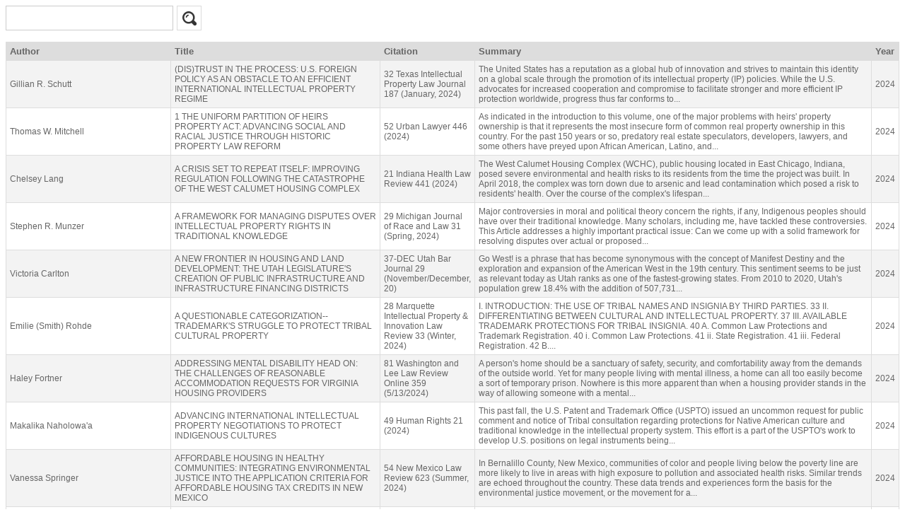

--- FILE ---
content_type: text/html
request_url: https://thyme.dbbee.com/u/O390T8IKKZ/Housingqbdsl.wbsp?wb_mq=F&WB_StartRec=1
body_size: 48410
content:

<!DOCTYPE html>
<html>
<head>
<meta http-equiv="Content-Type" content="text/html; charset=utf-8" />
<meta name="viewport" content="width=device-width, initial-scale=1">
  <title>dbBee query-&gt;browse report for table [Housing]</title>
 </head>
<body >
 
<style>

@font-face {
    font-family: 'entyporegular';
    src: url('//thyme.dbbee.com/css/Entypo-webfont.eot');
    src: url('//thyme.dbbee.com/css/Entypo-webfont.eot?#iefix') format('embedded-opentype'),
         url('//thyme.dbbee.com/css/Entypo-webfont.woff') format('woff'),
         url('//thyme.dbbee.com/css/Entypo-webfont.ttf') format('truetype'),
         url('//thyme.dbbee.com/css/Entypo-webfont.svg#entyporegular') format('svg');
    font-weight: normal;
    font-style: normal;
}

/* 
	Generic Styling, for Desktops/Laptops 
	*/
	table.dbbeelisttable { 
		width: 100%; 
		border-collapse: collapse; 
		font-family: 'Arial' !important;
		font-size: 12px !important;
				
		border:1px solid #dddddd;
	}
	

	

	/* Zebra striping */

	table.dbbeelisttable th { 
		color:#666666 !important;
		font-size:13px !important;
		background: -webkit-linear-gradient(#dddddd, #dddddd) !important;
		background: -o-linear-gradient(#dddddd, #dddddd) !important;
		background: -moz-linear-gradient(#dddddd, #dddddd) !important;
		background: linear-gradient(#dddddd, #dddddd) !important;
		border-bottom:1px solid #dddddd;
		border-top:none;
		
	}
	
	table.dbbeelisttable td, table.dbbeelisttable th { 
		padding: 5px; 
		text-align: left; 
	}
	table.dbbeelisttable tr:nth-child(odd) td { 
		background:#f3f3f3 !important;
		color:#666 !important;
	}
	table.dbbeelisttable tr:nth-child(odd) td:first-child{
		border-left:none;
	}
	table.dbbeelisttable tr:nth-child(odd):not(:last-child) td{
		border-bottom:1px solid #dddddd;
	}
	table.dbbeelisttable tr:nth-child(odd) td:not(:last-child){
		border-right:1px solid #dddddd;
	}
	table.dbbeelisttable tr:nth-child(odd) td:first-child{
		border-left:none;
	}
	table.dbbeelisttable tr:nth-child(even) td { 
		background:#f3f3f3 !important;
		color:#666 !important;
	}
	table.dbbeelisttable tr:nth-child(even) td:first-child{
		border-left:none;
	}
	table.dbbeelisttable tr:nth-child(even):not(:last-child) td{
		border-bottom:1px solid #dddddd;
	}
	table.dbbeelisttable tr:nth-child(even) td:not(:last-child){
		border-right:1px solid #dddddd;
	}
	table.dbbeelisttable tr:nth-child(even) td:first-child{
		border-left:none;
	}
	table.dbbeelisttable tr:nth-child(even) td{
		background:#ffffff !important;
		color:#666 !important;
	}
	
	table.dbbeelisttable th:first-child {
		border-left:none;
		border-top:none;
	}
	table.dbbeelisttable th:last-child {
		border-right:none;
		border-top:none;
	}
	table.dbbeelisttable th:not(:last-child){
	border-right:1px solid #dddddd;
	}
	
	
	

	
	table.dbbeelisttable tr:nth-last-child(2) td:first-child{
	border-bottom-left-radius:-1px;
}
table.dbbeelisttable tr:nth-last-child(2) td:last-child{
	border-bottom-right-radius:-1px;
}

.dbbeelisttable td, .dbbeedetailtable td{
	overflow:hidden;
}
@media screen and (-webkit-min-device-pixel-ratio:0) {
	 .dbbeelisttable td, .dbbeedetailtable td{
		overflow-x:auto;
	}
}

.dbbeedetailtable {
				border-collapse:collapse;
	
	 border:1px solid #dddddd;
	font-family: 'Arial' !important;
    font-size: 12px !important;
}

.dbbeedetaillabelcell0, .dbbeedetaillabelcell1 {
	border:none;
	
}
.dbbeedetaildatacell0 {
	background: none repeat scroll 0 0 #f3f3f3;
    padding: 5px;
	background:#f3f3f3 !important;
	color:#666 !important;
	

}
.dbbeedetaildatacell1 {
    padding: 5px;
	background:#ffffff !important;
	color:#666 !important;
	
}
.dbbeedetaillabelcell0 {
	border-right:1px solid #dddddd;
    color:#666666 !important;
	font-size:13px !important;
    padding:5px;
    text-align: left;
	background: -webkit-linear-gradient(left,#dddddd, #dddddd) !important;
    background: -o-linear-gradient(right,#dddddd, #dddddd) !important;
    background: -moz-linear-gradient(right,#dddddd, #dddddd) !important; 
    background: linear-gradient(to right,#dddddd, #dddddd) !important;
	font-weight:bold;
	text-align:right;
}
.dbbeedetaillabelcell1 {
	border-right:1px solid #dddddd;
    color:#666666 !important;
	font-size:13px !important;
    padding:5px;
    text-align: left;
	background: -webkit-linear-gradient(left,#dddddd, #dddddd) !important; 
    background: -o-linear-gradient(right,#dddddd, #dddddd) !important; 
    background: -moz-linear-gradient(right,#dddddd, #dddddd) !important;
    background: linear-gradient(to right,#dddddd, #dddddd) !important;
	font-weight:bold;
	text-align:right;
}
.dbbeedetailtable tr:not(:last-child) td {	
	border-bottom:1px solid #dddddd;
}
.dbbeedetailrow0 {
}
.dbbeedetailrow1 {
}

.dbbeeQSearchLabel{
font-family: 'Arial' !important;
}
.dbbeeQSearchForm{
margin: 0px;
}
.dbbeeNavLink{
font-family: 'Arial' !important;
text-decoration:none;
font-size:13px;
color:#666 !important;
text-decoration:underline;
/*border-bottom:none !important;*/
}
.dbbeeNavPageNums span{
font-family: 'Arial' !important;
text-decoration:none;
font-size:14px !important;
color:#666 !important;
font-weight:bold;
}
.dbbeeNavigation{
height:30px;
margin-top:12px;
text-align: center;
}
.dbbeeNavPageNums{
display: inline;
}
.dbbeeBackNav{
}
#dbbee_input_wrapper {
    box-sizing: content-box;
    float: left;
    height: 33px;
    margin: 0 5px 15px 0;
    overflow: hidden;
    padding: 0;
	min-width:400px;
	max-width:960px;
	position:relative;
}
input[type=text].dbBeeAdminInput, textarea.dbBeeAdminInput,input[type=file].dbBeeAdminInput
{
	width:95% !important;
}




select.dbBeeAdminInput{
	max-width:95% !important;
}
#dbBeePowByWrap{
	margin:0 auto;
	max-width:146px;
	border:1px solid #dddddd;
	border-radius:0px;
	position:relative;
	height:25px;
	padding-top:11px;
	margin-top:18px;
	line-height:normal !important;
    font-size:12px !important;
}

.poweredbyicon{
	position:absolute;
	font-family: 'entyporegular' !important;
	top:2px;
	left:14px;
	padding:0;
	font-size:28px;
	font-weight:normal;
	line-height:115%;
}

@media screen and (max-width: 685px) {
                .dbbeeQSearchField{
                               width:auto !important;
                }
                #dbbee_input_wrapper{
                               width:auto !important;
                }
}
table.dbbeelisttable tr:nth-child(odd) td a{ 
		color:#666 !important;
	}
table.dbbeelisttable tr:nth-child(even) td a{
		color:#666 !important;
	}
	.dbbeedetaildatacell0 a{
	color:#666 !important;
}
.dbbeedetaildatacell1 a{
	color:#666;
}


.dbbeeQSearchField{
float:left;
padding:0 !important;
margin:0 !important;
width:100%;
height:33px;
background-color:#ffffff;
border:none !important;
font-family: 'Arial';
color:#666666;
padding-left:5px !important;
}

#dbbee_loadingbee{
background-image: url(//thyme.dbbee.com/css/loadingBee.gif);
display:none;
float:left;
width:16px;
height:16px;
margin-left:5px;
}

.dbbeeResSearchButton{
font-family: Arial,Helvetica,sans-serif;
}
.dbbeeResSearchImgButton{
background-image:url(//thyme.dbbee.com/css/cancelsearchicon.png) !important;
background-repeat: no-repeat !important;
background-position: center !important; 
font-family: Arial,Helvetica,sans-serif !important;
width:35px !important;
height:35px !important;
background-color:#ffffff !important;
border:1px solid #dbdbdb !important;
margin-bottom:16px !important;
margin-left:5px !important;
padding:0 !important;
cursor:pointer !important;
float:left !important;
}

.dbbeeNavImgFP{
width:27px;
height:27px;
display:block;
float:left;
background-image:url(//thyme.dbbee.com/css/firstpage.png);
background-repeat: no-repeat;
background-position: center; 
font-family: Arial,Helvetica,sans-serif;
}
.dbbeeNavImgLP{
width:27px;
height:27px;
display:block;
float:right;
background-image:url(//thyme.dbbee.com/css/lastpage.png);
background-repeat: no-repeat;
background-position: center; 
font-family: Arial,Helvetica,sans-serif;
}
.dbbeeNavImgPP{
margin-left:7px;
margin-right:7px;
width:27px;
height:27px;
display:block;
float:left;
background-image:url(//thyme.dbbee.com/css/prevpage.png);
background-repeat: no-repeat;
background-position: center; 
font-family: Arial,Helvetica,sans-serif;
}
.dbbeeNavImgNP{
margin-left:7px;
margin-right:7px;
width:27px;
height:27px;
display:block;
float:right;
background-image:url(//thyme.dbbee.com/css/nextpage.png);
background-repeat: no-repeat;
background-position: center; 
font-family: Arial,Helvetica,sans-serif;
}

.dbbeeQSearchButton{
font-family: Arial,Helvetica,sans-serif;
}
.dbbeeQSearchImgButton{
background-image:url(//thyme.dbbee.com/css/searchicon.png) !important;
background-repeat: no-repeat !important;
background-position: center !important; 
font-family: Arial,Helvetica,sans-serif !important;
width:35px !important;
height:35px !important;
background-color:#ffffff !important;
border:1px solid #dbdbdb !important;
margin-bottom:16px !important;
padding:0 !important;
cursor:pointer !important;
float:left !important;
}

#dbbee_input_wrapper {
    box-sizing: content-box;
    float: left;
    margin: 0;
    padding: 0;
    width: 235px;
	min-width: 235px !important;
	max-width: 235px !important;
    height: 33px;
    border: 1px solid #ccc;
    margin-right: 5px;
    overflow: hidden;
}







#dbBee_aoicon{
	background: #ffffff !important;
    border: 1px solid #dbdbdb !important;
	font-family: 'Arial';
    color: #666 !important; 
    content: "mb";
    cursor: pointer;
    display: inline;
    float: left;
    font-size: 12px !important; 
    height: 30px;
    margin: 2px 2px;
    outline: medium none;
    padding-top: 0px !important; 
    padding-bottom: 0px !important; 
    padding-left: 6px !important; 
    padding-right: 6px !important; 
    position: relative;
    width: auto;
	line-height:80% !important; 
	text-transform:none !important; 
	font-weight:normal !important; 
	max-width:200px;
	overflow:hidden;
}
#dbBee_aoicon label{
	float:left;
	margin:0;
	padding:0;
	margin-top:5px;
	white-space:nowrap;
	cursor:pointer;
}
#dbBee_aoicon input{
	margin:0 !important;
	-webkit-appearance:checkbox !important;
}
/* code za td na mobilnoj verziji */
@media screen and (max-width: 600px) {
	.dbbeetablemobile tr:last-child td{
		border-bottom:none;
	}
	.dbbeelisttable tr:nth-last-child(2) td{
		border-bottom:1px solid #dddddd !important;
	}
	.dbbeelisttable tr:nth-last-child(2) td:first-child{
		border-bottom-left-radius:0px !important;
	}
	.dbbeelisttable tr:nth-last-child(2) td:last-child{
		border-bottom-right-radius:0px !important;
	}
	table.dbbeelisttable tr:first-child + tr td:first-child table.dbbeetablemobile tr:first-child td:first-child{
		border-top-left-radius:-1px;;
	}
	table.dbbeelisttable tr:first-child + tr td:first-child table.dbbeetablemobile tr:first-child td:first-child + td{
		border-top-right-radius:-1px;;
	}
	table.dbbeelisttable tr:last-child td table.dbbeetablemobile tr:last-child td:first-child{
		border-bottom-left-radius:-1px;;
	}
	table.dbbeelisttable tr:last-child td table.dbbeetablemobile tr:last-child td:last-child{
		border-bottom-right-radius:-1px;;
	}
}

/*Navigator select*/
	.dbbeeNavPageNumsMob select {
		font-family: Arial,Helvetica,sans-serif !important; 
		background:#ffffff !important;
		color:#666666 !important;
		border:1px solid #ccc !important;
		height: 19px !important;
		margin: 0;
		min-height: 19px !important;
		max-height: 19px !important;
		padding: 0 !important;
	}

</style>

<!--[if !IE]><!-->
<style>
	@media
	only screen and (max-width: 760px),
	(min-device-width: 768px) and (max-device-width: 1024px)  {
		table.dbbeelisttable, table.dbbeelisttable thead, table.dbbeelisttable tbody, table.dbbeelisttable th, table.dbbeelisttable td, table.dbbeelisttable tr { 
			display: block;
		}
		table.dbbeelisttable thead tr { 
			position: absolute;
			top: -9999px;
			left: -9999px;
		}
		

		table.dbbeelisttable td {
			border: none;
			position: relative;
			padding-left: 50%;
		}

		table.dbbeelisttable td:before {
			position: absolute;
			top: 6px;
			left: 6px;
			width: 45%;
			padding-right: 0px;
			white-space: nowrap;
			overflow: hidden;
		}
		table.dbbeelisttable tr:nth-child(2n+1) td:not(:last-child), table.dbbeelisttable tr:nth-child(2n) td:not(:last-child){
			border-right:none;
		}
		table.dbbeelisttable tr:nth-child(2n) td:first-child{
			border-left:none;
		}
		table.dbbeelisttable tr:last-child td:first-child{
			border-bottom-left-radius:0px;
		}
		table.dbbeelisttable tr:first-child td:first-child{
			border-top-left-radius:-1px;
			border-top-right-radius:-1px;
		}
		table.dbbeelisttable tr:last-child td:last-child{
			border-bottom-left-radius:-1px;
		}
						table.dbbeelisttable td:nth-of-type(1):before { content: "Author"; }
				table.dbbeelisttable td:nth-of-type(2):before { content: "Title"; }
				table.dbbeelisttable td:nth-of-type(3):before { content: "Citation"; }
				table.dbbeelisttable td:nth-of-type(4):before { content: "Summary"; }
				table.dbbeelisttable td:nth-of-type(5):before { content: "Year"; }
		
		
	}
</style>
<!--<![endif]-->
<form  class="dbbeeQSearchForm" id="ievncjqdir" action="//thyme.dbbee.com/u/O390T8IKKZ/Housingqbdsl.wbsp" method="post" onsubmit="document.getElementById('dbbee_loadingbee').style.display='block';">
<input type="hidden" name="embed" value="">
<textarea id="WB_Query" name="WB_Query" style="display:none;"></textarea>
<input type="hidden" name="wb_order" id="wb_order" value="">
<input type="hidden" name="t" value="">
<div id="dbbee_input_wrapper"><input class="dbbeeQSearchField" type="text" id="WB_UniQS" name="UniQS" size="20" onkeypress="if(event.keyCode == 13){document.getElementById('WB_Query').value='';}"></div> <input class="dbbeeQSearchImgButton" type="submit" value="" onclick="document.getElementById('WB_Query').value='';"><div id="dbbee_loadingbee"></div>
</form>


<div style="clear:both;"></div>
<table class="dbbeelisttable">
<thead>
<tr>
<th onclick="var NewOrd='Author';document.getElementById('dbbee_loadingbee').style.display='block';var CurOrd='';var os='[';var cs=']';if(CurOrd.indexOf(os+NewOrd+cs) !=-1){if(CurOrd.indexOf(' desc') ==-1){NewOrd=os+NewOrd+cs+' desc'}else{NewOrd=os+NewOrd+cs}}else{NewOrd=os+NewOrd+cs;}document.getElementById('wb_order').value=NewOrd;document.getElementById('WB_UniQS').value='';document.location='//thyme.dbbee.com/u/O390T8IKKZ/Housingqbdsl.wbsp?wb_query=&embed=&t=&wb_order='+encodeURIComponent(NewOrd);" style="cursor:pointer;" title="Click to sort by Author">Author</th><th onclick="var NewOrd='Title';document.getElementById('dbbee_loadingbee').style.display='block';var CurOrd='';var os='[';var cs=']';if(CurOrd.indexOf(os+NewOrd+cs) !=-1){if(CurOrd.indexOf(' desc') ==-1){NewOrd=os+NewOrd+cs+' desc'}else{NewOrd=os+NewOrd+cs}}else{NewOrd=os+NewOrd+cs;}document.getElementById('wb_order').value=NewOrd;document.getElementById('WB_UniQS').value='';document.location='//thyme.dbbee.com/u/O390T8IKKZ/Housingqbdsl.wbsp?wb_query=&embed=&t=&wb_order='+encodeURIComponent(NewOrd);" style="cursor:pointer;" title="Click to sort by Title">Title</th><th onclick="var NewOrd='Citation';document.getElementById('dbbee_loadingbee').style.display='block';var CurOrd='';var os='[';var cs=']';if(CurOrd.indexOf(os+NewOrd+cs) !=-1){if(CurOrd.indexOf(' desc') ==-1){NewOrd=os+NewOrd+cs+' desc'}else{NewOrd=os+NewOrd+cs}}else{NewOrd=os+NewOrd+cs;}document.getElementById('wb_order').value=NewOrd;document.getElementById('WB_UniQS').value='';document.location='//thyme.dbbee.com/u/O390T8IKKZ/Housingqbdsl.wbsp?wb_query=&embed=&t=&wb_order='+encodeURIComponent(NewOrd);" style="cursor:pointer;" title="Click to sort by Citation">Citation</th><th >Summary</th><th onclick="var NewOrd='Year';document.getElementById('dbbee_loadingbee').style.display='block';var CurOrd='';var os='[';var cs=']';if(CurOrd.indexOf(os+NewOrd+cs) !=-1){if(CurOrd.indexOf(' desc') ==-1){NewOrd=os+NewOrd+cs+' desc'}else{NewOrd=os+NewOrd+cs}}else{NewOrd=os+NewOrd+cs;}document.getElementById('wb_order').value=NewOrd;document.getElementById('WB_UniQS').value='';document.location='//thyme.dbbee.com/u/O390T8IKKZ/Housingqbdsl.wbsp?wb_query=&embed=&t=&wb_order='+encodeURIComponent(NewOrd);" style="cursor:pointer;" title="Click to sort by Year">Year</th>
</tr>
</thead>

<tr>
<td>Gillian R. Schutt</td>
<td>(DIS)TRUST IN THE PROCESS: U.S. FOREIGN POLICY AS AN OBSTACLE TO AN EFFICIENT INTERNATIONAL INTELLECTUAL PROPERTY REGIME</td>
<td>32 Texas Intellectual Property Law Journal 187 (January, 2024)</td>
<td>The United States has a reputation as a global hub of innovation and strives to maintain this identity on a global scale through the promotion of its intellectual property (IP) policies. While the U.S. advocates for increased cooperation and compromise to facilitate stronger and more efficient IP protection worldwide, progress thus far conforms to...</td>
<td>2024</td>

</tr>

<tr>
<td>Thomas W. Mitchell</td>
<td>1 THE UNIFORM PARTITION OF HEIRS PROPERTY ACT: ADVANCING SOCIAL AND RACIAL JUSTICE THROUGH HISTORIC PROPERTY LAW REFORM</td>
<td>52 Urban Lawyer 446 (2024)</td>
<td>As indicated in the introduction to this volume, one of the major problems with heirs' property ownership is that it represents the most insecure form of common real property ownership in this country. For the past 150 years or so, predatory real estate speculators, developers, lawyers, and some others have preyed upon African American, Latino, and...</td>
<td>2024</td>

</tr>

<tr>
<td>Chelsey Lang</td>
<td>A CRISIS SET TO REPEAT ITSELF: IMPROVING REGULATION FOLLOWING THE CATASTROPHE OF THE WEST CALUMET HOUSING COMPLEX</td>
<td>21 Indiana Health Law Review 441 (2024)</td>
<td>The West Calumet Housing Complex (WCHC), public housing located in East Chicago, Indiana, posed severe environmental and health risks to its residents from the time the project was built. In April 2018, the complex was torn down due to arsenic and lead contamination which posed a risk to residents' health. Over the course of the complex's lifespan...</td>
<td>2024</td>

</tr>

<tr>
<td>Stephen R. Munzer</td>
<td>A FRAMEWORK FOR MANAGING DISPUTES OVER INTELLECTUAL PROPERTY RIGHTS IN TRADITIONAL KNOWLEDGE</td>
<td>29 Michigan Journal of Race and Law 31 (Spring, 2024)</td>
<td>Major controversies in moral and political theory concern the rights, if any, Indigenous peoples should have over their traditional knowledge. Many scholars, including me, have tackled these controversies. This Article addresses a highly important practical issue: Can we come up with a solid framework for resolving disputes over actual or proposed...</td>
<td>2024</td>

</tr>

<tr>
<td>Victoria Carlton</td>
<td>A NEW FRONTIER IN HOUSING AND LAND DEVELOPMENT: THE UTAH LEGISLATURE'S CREATION OF PUBLIC INFRASTRUCTURE AND INFRASTRUCTURE FINANCING DISTRICTS</td>
<td>37-DEC Utah Bar Journal 29 (November/December, 20)</td>
<td>Go West! is a phrase that has become synonymous with the concept of Manifest Destiny and the exploration and expansion of the American West in the 19th century. This sentiment seems to be just as relevant today as Utah ranks as one of the fastest-growing states. From 2010 to 2020, Utah's population grew 18.4% with the addition of 507,731...</td>
<td>2024</td>

</tr>

<tr>
<td>Emilie (Smith) Rohde</td>
<td>A QUESTIONABLE CATEGORIZATION--TRADEMARK'S STRUGGLE TO PROTECT TRIBAL CULTURAL PROPERTY</td>
<td>28 Marquette Intellectual Property & Innovation Law Review 33 (Winter, 2024)</td>
<td>I. INTRODUCTION: THE USE OF TRIBAL NAMES AND INSIGNIA BY THIRD PARTIES. 33 II. DIFFERENTIATING BETWEEN CULTURAL AND INTELLECTUAL PROPERTY. 37 III. AVAILABLE TRADEMARK PROTECTIONS FOR TRIBAL INSIGNIA. 40 A. Common Law Protections and Trademark Registration. 40 i. Common Law Protections. 41 ii. State Registration. 41 iii. Federal Registration. 42 B....</td>
<td>2024</td>

</tr>

<tr>
<td>Haley Fortner</td>
<td>ADDRESSING MENTAL DISABILITY HEAD ON: THE CHALLENGES OF REASONABLE ACCOMMODATION REQUESTS FOR VIRGINIA HOUSING PROVIDERS</td>
<td>81 Washington and Lee Law Review Online 359 (5/13/2024)</td>
<td>A person's home should be a sanctuary of safety, security, and comfortability away from the demands of the outside world. Yet for many people living with mental illness, a home can all too easily become a sort of temporary prison. Nowhere is this more apparent than when a housing provider stands in the way of allowing someone with a mental...</td>
<td>2024</td>

</tr>

<tr>
<td>Makalika Naholowa'a</td>
<td>ADVANCING INTERNATIONAL INTELLECTUAL PROPERTY NEGOTIATIONS TO PROTECT INDIGENOUS CULTURES</td>
<td>49 Human Rights 21 (2024)</td>
<td>This past fall, the U.S. Patent and Trademark Office (USPTO) issued an uncommon request for public comment and notice of Tribal consultation regarding protections for Native American culture and traditional knowledge in the intellectual property system. This effort is a part of the USPTO's work to develop U.S. positions on legal instruments being...</td>
<td>2024</td>

</tr>

<tr>
<td>Vanessa Springer</td>
<td>AFFORDABLE HOUSING IN HEALTHY COMMUNITIES: INTEGRATING ENVIRONMENTAL JUSTICE INTO THE APPLICATION CRITERIA FOR AFFORDABLE HOUSING TAX CREDITS IN NEW MEXICO</td>
<td>54 New Mexico Law Review 623 (Summer, 2024)</td>
<td>In Bernalillo County, New Mexico, communities of color and people living below the poverty line are more likely to live in areas with high exposure to pollution and associated health risks. Similar trends are echoed throughout the country. These data trends and experiences form the basis for the environmental justice movement, or the movement for a...</td>
<td>2024</td>

</tr>

<tr>
<td>Heather R. Abraham</td>
<td>AGENCIES "SHALL COOPERATE": A BLUEPRINT FOR AFFIRMATIVELY FURTHERING FAIR HOUSING</td>
<td>57 UIC Law Review 469 (Spring, 2024)</td>
<td>Abstract: Every federal agency perpetuates housing segregation. As if on autopilot, agencies routinely reinforce segregation unless they take intentional steps to counteract it. Building on my prior work on the Fair Housing Act's statutory duty to affirmatively further fair housing (AFFH), this Article examines an agency's obligation to reduce...</td>
<td>2024</td>

</tr>

<tr>
<td>Matthew Franks</td>
<td>AMERICAN HANDLING OF HOLOCAUST PROPERTY TAKINGS: WHAT WE CAN LEARN FROM INTERNATIONAL POLICIES</td>
<td>49 Brooklyn Journal of International Law 556 (2024)</td>
<td>We must always take sides. Neutrality helps the oppressor, never the victim. Silence encourages the tormentor, never the tormented. Sometimes we must interfere. These words from the late author Elie Wiesel display his profound insight and experience as a Jewish person who lived through the Holocaust. According to the United States (US) Code, a...</td>
<td>2024</td>

</tr>

<tr>
<td>Selena Houston</td>
<td>AN OVERVIEW OF COMMERCIAL CONVERSION: A VIABLE SOLUTION TO AMERICA'S CURRENT HOUSING CRISIS?</td>
<td>93 Mississippi Law Journal 1251 (2024)</td>
<td>Introduction. 1252 I. The Impact of Zoning Regulations on the Housing Market. 1254 A. The Constitutionality of Zoning. 1255 1. Village of Euclid v. Ambler Realty Co.. 1256 2. Berman v. Parker. 1258 B. Why Do We Have Zoning Laws?. 1260 II. Zoning as the Cause of America's Current Housing Crisis. 1261 III. Is Commercial Conversion the Answer?. 1265...</td>
<td>2024</td>

</tr>

<tr>
<td>Robert H. Hu</td>
<td>APOLOGY AS AN INTELLECTUAL PROPERTY REMEDY IN CHINA: A PRELIMINARY EXAMINATION OF AMERICAN LITIGATION EXPERIENCES</td>
<td>51 Syracuse Journal of International Law and Commerce 177 (Spring, 2024)</td>
<td>Seeking and receiving an apology from the wrongdoer is a ubiquitous social phenomenon in Chinese culture and society. In recent years, litigation and apologies appear to be natural elements of contemporary life in China. Apologies as a legal remedy in Chinese laws and regulations have become prevalent for nearly four decades. In particular, in...</td>
<td>2024</td>

</tr>

<tr>
<td>Monica Lopez , Irene Gonzalez</td>
<td>ARTIFICIAL INTELLIGENCE IS NOT HUMAN</td>
<td>104 Journal of the Patent and Trademark Office Society 135 (January, 2024)</td>
<td>The ongoing explosion of artificial intelligence (AI) in a myriad of domains has raised questions on how to reconcile between current patent law and the protection of AI-enabled systems and their creative inventions. U.S. patent law has been challenged on whether it is sufficient to protect AI-enabled systems or whether there is a need to expand or...</td>
<td>2024</td>

</tr>

<tr>
<td>Maria Regina Martinez</td>
<td>BATOK IN THE EAST, ALOHA IN THE WEST: INTELLECTUAL PROPERTY PROTECTIONS OF INDIGENOUS PEOPLES IN THE PHILIPPINES AND THE UNITED STATES</td>
<td>58 University of San Francisco Law Review 541 (2024)</td>
<td>Apo Whang-Od is a 106-year-old mambabatok, or traditional tattoo artist, from the Philippines. Hailing from the remote village of Buscalan, she is the oldest member of the Kalinga indigenous group to practice batok, the ancient art of hand-tapped tattoos, which showcases the group's sacred symbols. Though she lives in a small village in the...</td>
<td>2024</td>

</tr>

<tr>
<td>Jiaying Jessie Zhang</td>
<td>BATTLE IN THE DIGITAL SPHERE: THE REPATRIATION OF DIGITIZED NATIVE AMERICAN CULTURAL PROPERTIES</td>
<td>52 AIPLA Quarterly Journal 403 (Spring, 2024)</td>
<td>I. Introduction. 404 II. NAGPRA & Repatriation in the Physical Realm: Ownership & Control of Native American Cultural Heritage in Existing Legislation & Regulations. 410 A. Ownership & Control Under NAGPRA. 411 B. The Implementation of NAGPRA under the Department of the Interior's Regulations. 416 C. Other Relevant Statutes on Ownership and Control...</td>
<td>2024</td>

</tr>

<tr>
<td>Judy F. Berkman , Winifred M. Branton , Penina Kessler Lieber , Philadelphia County, Philadelphia County, Allegheny County, Members of the Pennsylvania Bar</td>
<td>BATTLING BLIGHT IN PENNSYLVANIA: THE ABANDONED AND BLIGHTED PROPERTY CONSERVATORSHIP ACT</td>
<td>95 Pennsylvania Bar Association Quarterly 1 (January, 2024)</td>
<td>This article discusses the application of the Abandoned and Blighted Property Conservatorship Act to address the problem of derelict property throughout Pennsylvania. Enacted in 2008 and amended in 2014 and 2022, the Act creates a legal process by which a court-appointed conservator can take possession of a blighted property to remediate the blight...</td>
<td>2024</td>

</tr>

<tr>
<td>Andrew Darcy</td>
<td>BETTER LATE THAN NEVER: THE EQUITABLE POWER OF FEDERAL COURTS TO REMEDY HARMS CAUSED BY HISTORICAL HOUSING DISCRIMINATION</td>
<td>57 UIC Law Review 507 (Spring, 2024)</td>
<td>Our precedents . firmly establish that where . state-imposed segregation has been demonstrated, it becomes the duty of the State to eliminate root and branch all vestiges of racial discrimination .. Once a right and a violation have been shown, the scope of a district court's equitable powers to remedy past wrongs is broad, for breadth and...</td>
<td>2024</td>

</tr>

<tr>
<td>Anne C. Dailey , Laura A. Rosenbury</td>
<td>BEYOND HOME AND SCHOOL</td>
<td>91 University of Chicago Law Review 567 (March, 2024)</td>
<td>In the tradition of American Law Institute (ALI) restatement projects, the Restatement of Children and the Law aspires to describe and unify the wide array of laws governing children in the United States. This ambitious project is a bold and welcome affirmation that the law governing children is more than a bundle of disparate doctrines but a...</td>
<td>2024</td>

</tr>

<tr>
<td>Tom Stanley-Becker</td>
<td>CHALLENGING THE CRIMINALIZATION OF HOMELESSNESS UNDER FAIR HOUSING LAW</td>
<td>42 Minnesota Journal of Law & Inequality 109 (Summer, 2024)</td>
<td>This Article advances a novel argument that private plaintiffs and federal agencies should use federal fair housing laws to challenge state and local legislation that criminalizes homelessness. Blue and red jurisdictions alike have adopted such punitive legislation primarily in the last two decades. This Article focuses on camping bans and their...</td>
<td>2024</td>

</tr>

<tr>
<td>Patrick E. Reidy, C.S.C.</td>
<td>CHURCHING NIMBYS: CREATING AFFORDABLE HOUSING ON CHURCH PROPERTY</td>
<td>133 Yale Law Journal 1254 (February, 2024)</td>
<td>In recent years, faith communities across the United States have begun to create affordable housing on church property, inspired by sincerely held religious beliefs. Some are building microhomes behind their houses of worship. Others are converting residences once used by religious ministers--from rectories to abbeys to convents--into units for...</td>
<td>2024</td>

</tr>

<tr>
<td>Madison M. Schettler</td>
<td>CLOSING THE RENTER-SIZED GAP IN THE INFLATION REDUCTION ACT: HOW HOUSING POLICY CAN HELP CLIMATE LEGISLATION ACHIEVE ENVIRONMENTAL JUSTICE</td>
<td>56 Connecticut Law Review 605 (January, 2024)</td>
<td>The passage of the Inflation Reduction Act (IRA) in August 2022 was an important step forward in American climate policy. The Act is essential to the United States' goal of effective climate change mitigation efforts, and other countries have even begun to use it as a model for climate mitigation. The Inflation Reduction Act (IRA) provides the...</td>
<td>2024</td>

</tr>

<tr>
<td>Dr. Rachael Walsh</td>
<td>CONSTITUTIONAL PROPERTY AND PROGRESSIVE PROPERTY'S COMPATIBILITY: A REAPPRAISAL</td>
<td>10 Texas A&M Journal of Property Law 80 (3/23/2024)</td>
<td>Progressive property theory is driven by a desire to improve the law, and legal outcomes, for those on the margins of society. At the same time, it largely assumes the compatibility of constitutional property rights with its aims. However, constitutional property doctrine is often ambiguous on the core question of what distribution of collective...</td>
<td>2024</td>

</tr>

<tr>
<td>J. Peter Byrne</td>
<td>CULTURAL PROPERTY: "PROGRESSIVE PROPERTY IN ACTION"</td>
<td>10 Texas A&M Journal of Property Law 1 (3/23/2024)</td>
<td>Cultural property law fulfills many of the normative and jurisprudential goals of progressive property theory. Cultural property limits the normal prerogatives of owners in order to give legal substance to the interests of the public or of specially protected non-owners. It recognizes that preservation of and access to heritage resources advance...</td>
<td>2024</td>

</tr>

<tr>
<td>Grant Delaune</td>
<td>DECIPHERING THE "TRADITIONAL PROPERTY INTERESTS" TEST FOR PROPERTY-BASED MAIL AND WIRE FRAUD</td>
<td>91 University of Chicago Law Review 1155 (June, 2024)</td>
<td>The mail and wire fraud statutes are the first line of defense against fraudulent activities. Adaptable and broadly written, they are go-to tools in the white-collar prosecutor's arsenal. But this flexibility has also raised concern about their expansive and indeterminate scope--leading the Supreme Court to eliminate certain honest-services...</td>
<td>2024</td>

</tr>

<tr>
<td>Zoe Creamer</td>
<td>DECOMMODIFYING CULTURAL HERITAGE: A LINGUISTIC UNPACKING OF "CULTURAL PROPERTY"</td>
<td>65 William and Mary Law Review 1203 (April, 2024)</td>
<td>C1-2Table of Contents Introduction. 1204 I. Overview of Cultural Property Legislation. 1207 II. Anecdotal Evidence of Conflicting Connotations of Property. 1212 A. Property Law: Historic Origins. 1212 B. Legal Academic Literature. 1215 III. Corpus Linguistics Research. 1216 A. Colloquial Associations with Property and Heritage. 1217 B. ...</td>
<td>2024</td>

</tr>

<tr>
<td>Hugh S. Van Scoy</td>
<td>DISRUPTING DESTRUCTIONMENT: SUSTAINING GULLAH GEECHEE LAND OWNERSHIP THROUGH THE FAIR HOUSING ACT</td>
<td>20 University of Saint Thomas Law Journal 486 (Spring, 2024)</td>
<td>The Gullah Geechee, descendants of enslaved Africans trafficked to the southeastern coast of the United States to work on rice, indigo, and sea island cotton plantations, have long been recognized for their rich cultural heritage and distinctive Gullah language. Over time, the Gullah Geechee have established thriving communities along the Atlantic...</td>
<td>2024</td>

</tr>

<tr>
<td>by William W. Berry III , University of Mississippi School of Law, University, MS</td>
<td>Does the Enforcement of Generally Applicable Laws Regulating Camping on Public Property Constitute "Cruel and Unusual Punishment" Prohibited by the Eighth Amendment?</td>
<td>51 Preview of United States Supreme Court Cases 28 (4/15/2024)</td>
<td>This case examines the scope of the Eighth Amendment as applies to state and local ordinances criminalizing individuals sleeping in public places. It is a cruel and unusual punishment to criminalize someone's status, as opposed to their conduct. This case explores whether enforcing such laws against homeless individuals punishes their status or...</td>
<td>2024</td>

</tr>

<tr>
<td>John Leiner</td>
<td>ENVIRONMENTAL JUSTICE AS HOUSING JUSTICE: HUD, LAND USE, AND THE CASE FOR THE FAIR HOUSING ACT'S APPLICATION TO DISCRIMINATORY SITING CLAIMS</td>
<td>42 Minnesota Journal of Law & Inequality 1 (Summer, 2024)</td>
<td>This community cannot and should not take more chemical pollution, said Deborah Hawley, director at St. Francis Prayer Center in Genesee Township, Michigan. St. Francis is one of the complainants seeking to block the siting, or placement, of the Ajax hot-mix asphalt plant in the same community the Flint Water Crisis ravaged less than a decade...</td>
<td>2024</td>

</tr>

<tr>
<td>Adam Cowing</td>
<td>EQUITY AND OWNERSHIP IN AFFORDABLE HOUSING</td>
<td>2024 University of Illinois Law Review 399 (2024)</td>
<td>The Low-Income Housing Tax Credit (LIHTC) is the nation's largest affordable housing development program. From its inception, policymakers have seen the program's potential path to homeownership as one of its advantages. In fact, the Internal Revenue Code anticipates tenant and cooperative purchases of LIHTC-financed affordable housing. But the...</td>
<td>2024</td>

</tr>

<tr>
<td>Brittany L. Deitch</td>
<td>ESTATE TO STATE: PAY-TO-STAY STATUTES AND THE PROBLEMATIC SEIZURE OF INHERITED PROPERTY</td>
<td>95 University of Colorado Law Review 839 (2024)</td>
<td>Pay-to-stay statutes allow states to recover their incarceration-related expenditures from those who are currently or have formerly been incarcerated. Mass incarceration is expensive, and states have aimed to shift this financial burden from their taxpayers and government coffers to the individuals who experience incarceration. Although pay-to-stay...</td>
<td>2024</td>

</tr>

<tr>
<td>Derek E. Bambauer</td>
<td>EVERYTHING YOU WANT: THE PARADOX OF CUSTOMIZED INTELLECTUAL PROPERTY REGIMES</td>
<td>39 Berkeley Technology Law Journal 205 (2024)</td>
<td>Special interest groups share a dream: enacting legislation customized for, and hopefully drafted by, their industry. Customized rules created via legislative capture, though, are the worst-case scenario from a public choice perspective: they enable narrow interests to capture rents without generating sufficient societal benefits. American...</td>
<td>2024</td>

</tr>

<tr>
<td>McLean Waters</td>
<td>FAIR ADMISSIONS, FAIR DECISIONS, AND FAIR OUTCOMES: AN ANALYSIS OF ALGORITHMIC BIAS IN EDUCATION, EMPLOYMENT, HEALTHCARE, AND HOUSING</td>
<td>25 North Carolina Journal of Law & Technology 657 (May, 2024)</td>
<td>Artificial Intelligence (AI) has surged in popularity over recent years, especially in its accessibility to the public. Increased productivity and the automation of simple tasks has clearly displayed the benefits of AI in everyday life. However, AI has several drawbacks. Since AI algorithms are written by humans, they are influenced by the...</td>
<td>2024</td>

</tr>

<tr>
<td>Savannah S. Johnson , Walter T. Champion</td>
<td>FORE! LEGAL BATTLES OVER OUT-OF-BOUNDS GOLF BALLS: SEARCHING FOR THE APPROPRIATE CAUSE OF ACTION FOR PROPERTY DAMAGE</td>
<td>64 South Texas Law Review 37 (Fall, 2024)</td>
<td>I. Introduction. 38 II. Theories of Recovery. 40 III. Trespass. 40 A. New York. 41 B. Massachusetts. 42 1. Fenton v. Quaboag Country Club, Inc.. 43 2. Amaral v. Cuppels. 43 C. Texas. 46 IV. Nuisance. 47 A. California. 48 B. Florida. 50...</td>
<td>2024</td>

</tr>

<tr>
<td>Mitch , Tessa Henson</td>
<td>FROM HABITABILITY TO EQUAL OPPORTUNITY: NAVIGATING THE CROSSROADS TO HOUSING THAT IS BOTH FAIR AND HABITABLE</td>
<td>58 UIC Law Review 69 (Fall, 2024)</td>
<td>Fair housing is an inherently intersectional issue. Housing that is equally accessible to members of any protected status means little if that housing is uninhabitable. Housing laws, however, have generally failed to effectuate equal access to habitable housing. Part of this systemic failure can be attributed to the long-standing doctrine of caveat...</td>
<td>2024</td>

</tr>

<tr>
<td>Vicenç Feliú</td>
<td>FROM THE FOX TO ONLYFANS: THE CHANGING LANDSCAPE OF PROPERTY LAW</td>
<td>48 Nova Law Review 281 (Winter, 2024)</td>
<td>I. Introduction 282 II. Roman Law and Early Foundations 285 III. Feudalism and Emergence of Common Law 286 A. Transition from Roman Law to Feudalism 286 B. Development of English Common Law and Its Impact on Property Rights 288 C. Key Common Law Cases 290 1. Pierson v. Post (1805) 290 2. Johnson v. M'Intosh (1823) 291 IV. The American Revolution...</td>
<td>2024</td>

</tr>

<tr>
<td>Sara Sternberg Greene , Barbara Kiviat , Hesu Yoon</td>
<td>GETTING TO HOME: UNDERSTANDING THE COLLATERAL CONSEQUENCES OF NEGATIVE RECORDS IN THE RENTAL HOUSING MARKET</td>
<td>74 Duke Law Journal 269 (November, 2024)</td>
<td>The United States faces a rental housing crisis marked by a scarcity of housing supply, leading to intense competition among prospective tenants. This crisis is a particular challenge for the more than one hundred million U.S. residents burdened with negative records such as criminal records, debts in collections, and evictions. Landlords have more...</td>
<td>2024</td>

</tr>

<tr>
<td>Armen H. Merjian</td>
<td>HOUSING DISCRIMINATION IS AS DANGEROUS AS DEFECTIVE STAIRS: THE NONDELEGABLE DUTY TO OBEY STATE AND LOCAL HOUSING DISCRIMINATION LAWS</td>
<td>85 Ohio State Law Journal 145 (2024)</td>
<td>There are no clearly defined criteria for identifying duties that are nondelegable. Indeed, whether a particular duty is properly categorized as nondelegable necessarily entails a sui generis inquiry, since the conclusion ultimately rests on policy considerations. Kleeman v. Rheingold, 614 N.E.2d 712, 715 (N.Y. 1993). Inevitably it becomes a...</td>
<td>2024</td>

</tr>

<tr>
<td>Brian M. Miller</td>
<td>HOUSING GRIDLOCK</td>
<td>97 Southern California Law Review 1233 (June, 2024)</td>
<td>The housing crisis dominates much of political and economic life, and it is driven in large part by a lack of housing supply. Recognizing this, many commentators have called for the end of single-family zoning. And some jurisdictions have answered the call. But even if that groundswell grows, the housing shortage likely will persist. One...</td>
<td>2024</td>

</tr>

<tr>
<td>Emily A. Benfer</td>
<td>HOUSING IS HEALTH: PRIORITIZING HEALTH JUSTICE AND EQUITY IN THE U.S. EVICTION SYSTEM</td>
<td>22 Yale Journal of Health Policy, Law & Ethics 49 (Winter, 2024)</td>
<td>The public health field has long recognized the association between housing and health. In one of the most poignant examples of housing as a social determinant of health, the COVID-19 pandemic amplified the link between an individual's housing instability and community-wide health. Housing is health became the justification for halting the...</td>
<td>2024</td>

</tr>

<tr>
<td>Sean Ahern</td>
<td>HOW BAD IS BAD ENOUGH? GATEKEEPING A TENANT'S RIGHT TO 100% HABITABLE HOUSING</td>
<td>69 Wayne Law Review 681 (Spring, 2024)</td>
<td>Abstract. 681 I. Introduction. 683 II. Purposes. 688 III. The Background: The Warranty of Habitability, Rent Withholding Law, and the Housing Code in Massachusetts and Other Jurisdictions with Progressive Housing Policies. 693 IV. The Problem: The Substantiality Standard Makes the Court the Gatekeeper of Whether Defects Are Bad Enough. 697 A....</td>
<td>2024</td>

</tr>

<tr>
<td>J. Meadows Welch</td>
<td>INADEQUATE CHOICE IN SCHOOL CHOICE: AN ANALYSIS OF SOUTH CAROLINA'S HOUSE BILL 3843 AND THE IMPLICATIONS FOR PUBLIC SCHOOL STUDENTS AND RURAL SCHOOLS</td>
<td>75 South Carolina Law Review 813 (Spring, 2024)</td>
<td>I. Introduction. 813 II. Background. 815 III. Theoretical Positives. 819 A. Expanded Opportunity and Student Achievement. 819 B. Capacity Standards. 823 IV. Inadequacies of House Bill 3843. 824 A. Transportation Barriers. 824 1. Socioeconomic Status and Race. 824 2. Rural Schools. 827 3. Absenteeism, Tardiness, and Turnover. 828 B. Funding...</td>
<td>2024</td>

</tr>

<tr>
<td>David Orozco , Florida State University College of Business, Tallahassee, Florida, USA</td>
<td>INNOVATION STAKEHOLDERS: DEVELOPING A SUSTAINABLE PARADIGM TO INTEGRATE INTELLECTUAL PROPERTY AND CORPORATE SOCIAL RESPONSIBILITY</td>
<td>61 American Business Law Journal 211 (Fall, 2024)</td>
<td>Innovation is usually framed in terms of expanding the knowledge frontier or the commercialization of new ideas. However, it is much more than that. Innovation is also about providing greater well-being for society and the various stakeholders that support a firm's efforts to innovate. This article examines the paradoxical status of innovation and...</td>
<td>2024</td>

</tr>

<tr>
<td>Aishatu Eleojo Adaji , Lukman Adebisi Abdulrauf</td>
<td>INTELLECTUAL PROPERTY ISSUES FOR OPEN SCIENCE PRACTICES IN GENOMIC-RELATED HEALTH RESEARCH AND INNOVATION IN AFRICA</td>
<td>11 Journal of Law & the Biosciences 1 (July-December, 2024)</td>
<td>This paper considers the applicability and implications of intellectual property rights (IPRs) for open science practices in the context of genomic-related health research and innovation in Africa. The first part provides a brief background of the gaps in genomics and health research in Africa, highlighting the possible role of open science in...</td>
<td>2024</td>

</tr>

<tr>
<td>N.S. Gopalakrishnan, Srividhya Ragavan, Narendran Thiruthy</td>
<td>INTELLECTUAL PROPERTY, GENETIC RESOURCES, AND ASSOCIATED TRADITIONAL KNOWLEDGE</td>
<td>54 Environmental Law Reporter (ELI) 10829 (October, 2024)</td>
<td>The relationship between the Convention on Biological Diversity (CBD) and the Trade-Related Aspects of Intellectual Property Rights (TRIPS) regime under the World Trade Organization (WTO) is complex. The manner in which intellectual property rights (IPRs) pertaining to genetic resources (GRs) and associated traditional knowledge (ATK) are handled...</td>
<td>2024</td>

</tr>

<tr>
<td>Lachlan Loudon</td>
<td>IS 'AINA STILL SACRED? HOW HAWAII'S UNIQUE ENVIRONMENT CREATES CONTROVERSIES IN PROPERTY OWNERSHIP IN THE AFTERMATH OF DISASTER</td>
<td>12 Joule: Duquesne Energy & Environmental Law Journal 34 (Spring, 2024)</td>
<td>In August 2023, wildfires ravaged neighborhoods throughout Maui, Hawaii, resulting in hundreds of individuals dead or missing. The tragic blazes not only left survivors without homes but also put their scorched land on the auction block for prospective, wealthy buyers looking for a beachside plot of land to develop. Due to homeowners being...</td>
<td>2024</td>

</tr>

<tr>
<td>Tabrez Y. Ebrahim</td>
<td>ISLAMIC INTELLECTUAL PROPERTY</td>
<td>54 Seton Hall Law Review 991 (2024)</td>
<td>While intellectual property (IP) law is an established legal framework present in the United States (US) and many Western countries, its contributions in balancing among competing policies often fall short of expectations. Islamic law provides an alternative legal framework to promote balance among private property rights to recognize creative and...</td>
<td>2024</td>

</tr>

<tr>
<td>Eric Biber, Christopher Elmendorf, Nicholas Marantz, Moira O'Neill</td>
<td>JUST LOOK AT THE MAP: BOUNDING ENVIRONMENTAL REVIEW OF HOUSING DEVELOPMENT IN CALIFORNIA</td>
<td>54 Environmental Law 221 (Winter, 2024)</td>
<td>California faces a dire housing crisis. California's land-use regulatory system remains a key driver of this crisis. State law grants local governments broad power to craft their own regulations on how to review and approve housing development. Though state law may limit a locality's ability to outright deny some types of housing development, local...</td>
<td>2024</td>

</tr>

<tr>
<td>&nbsp;</td>
<td>KEEPING CURRENT--PROPERTY</td>
<td>38-JUN Probate and Property 18 (May/June, 2024)</td>
<td>COMMON INTEREST COMMUNITIES: Homeowner's view of lake is not protected by covenants. A homeowners' association approved plans for the Hamptons to build an RV garage on their property notwithstanding the objection of their neighbor, Pietrowski, who claimed that the garage would block her view of Lake Mead. Pietrowski sued, alleging that the...</td>
<td>2024</td>

</tr>

<tr>
<td>April Simpson</td>
<td>LAW HELPS VULNERABLE HEIRS' PROPERTY OWNERS--BUT ONLY IF THEY CAN AFFORD TO USE IT</td>
<td>30 Dispute Resolution Magazine 17 (April, 2024)</td>
<td>Heirs' property is family owned land that is jointly owned by descendants of a deceased person whose estate did not clear probate. The descendants, or heirs, have the right to use the property, but they do not have a clear or marketable title to the property since the estate issues remain unresolved, according to the federal government. The...</td>
<td>2024</td>

</tr>

</table>
<div class="dbbeeNavigation" style="width:100%"><a   href="/u/O390T8IKKZ/Housingqbdsl.wbsp?wb_mq=F&amp;WB_StartRec=1"><span class="dbbeeNavImgFP"></span></a> 
<div class="dbbeeNavPageNums"><span >1</span> <a class="dbbeeNavLink"  href="/u/O390T8IKKZ/Housingqbdsl.wbsp?wb_mq=F&amp;WB_StartRec=51">2</a> <a class="dbbeeNavLink"  href="/u/O390T8IKKZ/Housingqbdsl.wbsp?wb_mq=F&amp;WB_StartRec=101">3</a> <a class="dbbeeNavLink"  href="/u/O390T8IKKZ/Housingqbdsl.wbsp?wb_mq=F&amp;WB_StartRec=151">4</a> <a class="dbbeeNavLink"  href="/u/O390T8IKKZ/Housingqbdsl.wbsp?wb_mq=F&amp;WB_StartRec=201">5</a> <a class="dbbeeNavLink"  href="/u/O390T8IKKZ/Housingqbdsl.wbsp?wb_mq=F&amp;WB_StartRec=251">6</a> <a class="dbbeeNavLink"  href="/u/O390T8IKKZ/Housingqbdsl.wbsp?wb_mq=F&amp;WB_StartRec=301">7</a> <a class="dbbeeNavLink"  href="/u/O390T8IKKZ/Housingqbdsl.wbsp?wb_mq=F&amp;WB_StartRec=351">8</a> <a class="dbbeeNavLink"  href="/u/O390T8IKKZ/Housingqbdsl.wbsp?wb_mq=F&amp;WB_StartRec=401">9</a> <a class="dbbeeNavLink"  href="/u/O390T8IKKZ/Housingqbdsl.wbsp?wb_mq=F&amp;WB_StartRec=451">10</a> <a class="dbbeeNavLink"  href="/u/O390T8IKKZ/Housingqbdsl.wbsp?wb_mq=F&amp;WB_StartRec=501">11</a> <a class="dbbeeNavLink"  href="/u/O390T8IKKZ/Housingqbdsl.wbsp?wb_mq=F&amp;WB_StartRec=551">12</a> <a class="dbbeeNavLink"  href="/u/O390T8IKKZ/Housingqbdsl.wbsp?wb_mq=F&amp;WB_StartRec=601">13</a> <a class="dbbeeNavLink"  href="/u/O390T8IKKZ/Housingqbdsl.wbsp?wb_mq=F&amp;WB_StartRec=651">14</a> <a class="dbbeeNavLink"  href="/u/O390T8IKKZ/Housingqbdsl.wbsp?wb_mq=F&amp;WB_StartRec=701">15</a> <a class="dbbeeNavLink"  href="/u/O390T8IKKZ/Housingqbdsl.wbsp?wb_mq=F&amp;WB_StartRec=751">16</a> <a class="dbbeeNavLink"  href="/u/O390T8IKKZ/Housingqbdsl.wbsp?wb_mq=F&amp;WB_StartRec=801">17</a> <a class="dbbeeNavLink"  href="/u/O390T8IKKZ/Housingqbdsl.wbsp?wb_mq=F&amp;WB_StartRec=851">18</a> </div> <a   href="/u/O390T8IKKZ/Housingqbdsl.wbsp?wb_mq=F&amp;WB_StartRec=2201"><span class="dbbeeNavImgLP"></span></a> <a   href="/u/O390T8IKKZ/Housingqbdsl.wbsp?wb_mq=F&amp;WB_StartRec=51"><span class="dbbeeNavImgNP"></span></a></div>

 </body>
</html>